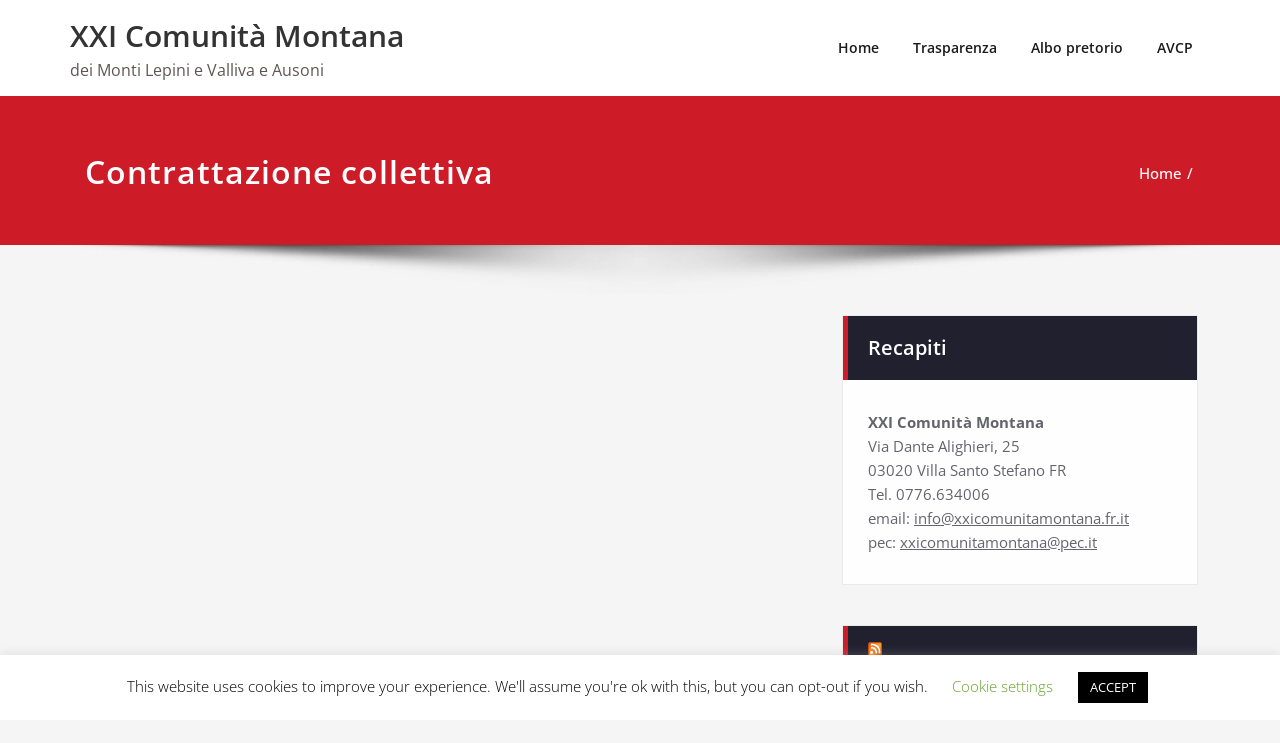

--- FILE ---
content_type: text/css
request_url: http://www.xxicomunitamontana.fr.it/wp-content/plugins/pafacile/pafacile.css
body_size: 5677
content:
/* Form ricerca delibere / determine */
.tablenav{
	clear: both;
	padding: 1em;
	margin: 1em;
	border: 1px solid #ccc;
	text-align: right;
	line-height: 2em;
}
.tablenav input,
.tablenav select{
	width: 40%;
	border: 1px solid #ccc;
}
.tablenav input.button{
	width: auto;
	clear: left;
	display: block;
	margin-top: 1em;
	margin-right: 0;
	margin-left: auto;
}

/* PAFacile: Organigramma */

/* Elenco */
.organigramma, 
.organigramma li{
	margin-left: 0;
	padding-left: 0;
	list-style: none;
	list-style-type: none;
}
	
	.organigramma li div{
		padding-top: 0.2em;
		padding-bottom: 0.2em;
		line-height: 2.5em;
		font-weight: bold;
		
	}
	
		.organigramma li.level-1 div a{}
		.organigramma li.level-2 div a{}
		.organigramma li.level-3 div a{}
		.organigramma li.level-4 div a{}

.organigramma-ufficio{
	border-bottom: 1px solid #253;
	margin-bottom: 1em;
}
	.organigramma-dettaglio{
		border: 1px solid #ddd;
		background-color: #eee;
		clear: both;
		padding: 0.5em;
	}
dl.organigramma-recapiti{}

	dl.organigramma-recapiti dt{
		padding: 0.5em;
		margin: 0;
		float: left;
		clear: both;
		display: block;
		font-weight: bold;
		width:27%;
		
	}
	
	dl.organigramma-recapiti dd{
		padding: 0.5em;
		margin: 0;
		display: block;
		float: left;
		width:65%;
	}
	
/* PAFacile: Ordinanza */

/* Elenco */
ul.ordinanze li{
	padding-left: 0.5em;
	margin-left: 1em;
	list-style: square;
	list-style-position: outside;
}

/* Box di ricerca */

form.bandi,
form.delibere,
form.determine,
form.ordinanze,
form.albopretorio{
	padding: 0.5em;
	border: 1px solid #ccc;
}

/* WP Hacks */
form.delibere br, form.bandi br, form.ordinanze br, form.organi br, form.determine br, form.albopretorio br, form.incarichi br{ display: none; }
form.delibere p, form.bandi p, form.ordinanze p, form.organi p, form.determine p, form.albopretorio p, form.incarichi p{ display: inline; }

/* Albo pretorio */

		form.albopretorio .data label,
		form.albopretorio .data p{
			display: inline;
			font-size: 1em;
		}

	form.albopretorio #ap-datirepgen div.data,
	form.albopretorio #ap-datiatto div.data,
	form.albopretorio #ap-datiprotocollo div.data,
	form.albopretorio #ap-datifascicolo div.data{
		line-height: 2.4em;
		height: 2.4em;
	}
	
/* Bandi di gara */
form.bandi .bando-type{
	width: 49%;
	float: left;
}

form.bandi .bando-office-id{
	width: 49%;
	float: right;
}
	form.bandi .bando-type label,
	form.bandi .bando-office-id label{
		display: block;
		font-weight: bold;
		width: 90%;
	}

	form.bandi .bando-type select,
	form.bandi .bando-office-id select{
		display: block;
		width: 90%;
	}
	
	form.bandi fieldset,
	form.determine fieldset,
	form.ordinanze fieldset,
	form.albopretorio fieldset,
	form.incarichi fieldset{
		width: 49%;
		float: left;
		border: 0;
		padding: 0;
	}
		form.bandi fieldset legend,
		form.determine fieldset legend,
		form.ordinanze fieldset legend,
		form.albopretorio fieldset legend,
		form.incarichi fieldset legend{
			border-bottom: 1px solid #369;
			color: #258;
			font-size: 1em;
			display: block;
			width: 50%;
			margin: 1em;
		}

		form.determine div.submit{
			clear: both;
			display: block;
			text-align: right;
		}
/* Delibere */

	form.delibere div{
		float: left;
		width: 45%;
		padding: 0.5em;
	}

form.delibere div.delibere-oggetto{
		display: block;
		float: none;
		width: 90%;
	}
	form.delibere .delibere-oggetto input{
		width: 90%;
	}
	
	form.delibere label{
		display: block;
		font-weight: bold;
	}
	
	form.delibere .delibere-data{
		float: none;
	}
		form.delibere .delibere-data label{
			display: inline;
		}

/* Determine e Ordinanze*/

form.determine div#numero-determina,
form.ordinanze div#numero-ordinanza{
	float: left;
	width: 30%;
}
form.determine div#id-ufficio-determina,
form.determine div#testo-determina,
form.ordinanze div#id-ufficio-ordinanza{
	float: left;
	width: 65%;
	/* padding-left: 5%; */
}

	form.determine div#numero-determina label,
	form.determine div#id-ufficio-determina label,
	form.determine div#testo-determina label,
	form.ordinanze div#numero-ordinanza label,
	form.ordinanze div#id-ufficio-ordinanza label{
		font-weight: bold;
		display: block;
	}


	form.determine div#id-ufficio-determina select,
	form.determine div#testo-determina input,
	form.ordinanze div#id-ufficio-ordinanza select{
		width: 90%;
	}
	


div.postentry div.organo-istituzionale dt{
	padding: 0.5em;
	margin: 0;
	float: left;
	clear: both;
	display: block;
	font-weight: bold;
	width:27%;
	
}

div.postentry div.organo-istituzionale dd{
	padding: 0.5em;
	margin: 0;
	display: block;
	float: left;
	width:65%;
}

div.bando {
	font-size: 1.2em;
}

div.bando dl dt{
	clear: left;
	display: inline;
	font-weight: bold;
	float: left;
	line-height: 2.5em;
	padding: 0;
	width: 30%;
}

div.bando dl dd{
	display: block;
	margin-left: 30%;
	/*float: left;*/
	line-height: 2.5em;
	padding: 0;
	margin-left: 0.5em;
}

div.bando h4{
	margin-top: 1em;
}

.cleft{
	clear: left;
}
.ghosted{
	display: block;
	width: 0;
	height: 0;
	overflow: hidden;
	border: 0;
}

/* Paginazione */

ul.paginazione{
	display: block;
	list-style: none;
	list-style-type: none;
	padding: 0;
	text-align: center;
	margin: 1em 0;
}

	ul.paginazione li{
		border: 1px solid #ccf;
		background-color: #eef;
		display: inline;
		padding: 0.5em;
		font-weight: bold;
		color: #004;
		margin: 0.3em; 
	}
		ul.paginazione li a{
			color: #147;
		}

--- FILE ---
content_type: text/css
request_url: http://www.xxicomunitamontana.fr.it/wp-content/plugins/pafacile/filetypes.css
body_size: 540
content:
.attach{
	background-repeat: no-repeat;
	background-position: left;
	min-height: 50px;
	padding: 0.2em;
	padding-left: 60px;
	display: block;
	list-style: none;
	list-style-type: none;
	background-image: url('images/ft/unknown.png');
}
.file-doc,
.file-odt{
	background-image: url('images/ft/doc.png');
}

.file-zip,
.file-rar,
.file-7z{
	background-image: url('images/ft/zip.png');
}
.file-xls,
.file-ods{
	background-image: url('images/ft/xls.png');
}

.file-pdf{
	background-image: url('images/ft/pdf.png');
}